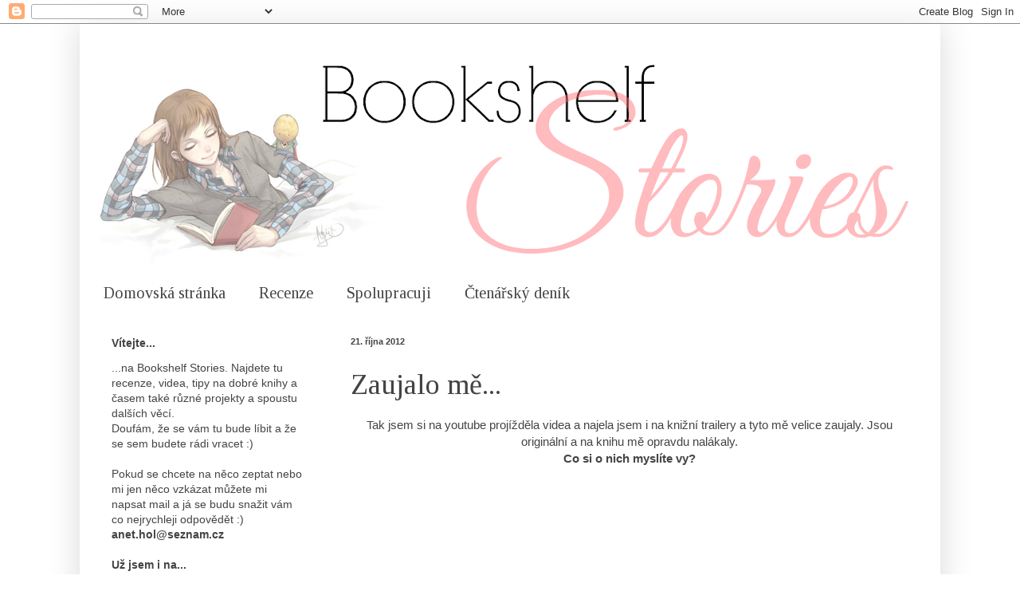

--- FILE ---
content_type: text/html; charset=UTF-8
request_url: http://bookshelf-stories.blogspot.com/2012/10/zaujalo-me.html
body_size: 18547
content:
<!DOCTYPE html>
<html class='v2' dir='ltr' lang='cs'>
<head>
<link href='https://www.blogger.com/static/v1/widgets/4128112664-css_bundle_v2.css' rel='stylesheet' type='text/css'/>
<meta content='width=1100' name='viewport'/>
<meta content='text/html; charset=UTF-8' http-equiv='Content-Type'/>
<meta content='blogger' name='generator'/>
<link href='http://bookshelf-stories.blogspot.com/favicon.ico' rel='icon' type='image/x-icon'/>
<link href='http://bookshelf-stories.blogspot.com/2012/10/zaujalo-me.html' rel='canonical'/>
<link rel="alternate" type="application/atom+xml" title="Bookshelf stories - Atom" href="http://bookshelf-stories.blogspot.com/feeds/posts/default" />
<link rel="alternate" type="application/rss+xml" title="Bookshelf stories - RSS" href="http://bookshelf-stories.blogspot.com/feeds/posts/default?alt=rss" />
<link rel="service.post" type="application/atom+xml" title="Bookshelf stories - Atom" href="https://www.blogger.com/feeds/2031966370257167179/posts/default" />

<link rel="alternate" type="application/atom+xml" title="Bookshelf stories - Atom" href="http://bookshelf-stories.blogspot.com/feeds/3367517505470499947/comments/default" />
<!--Can't find substitution for tag [blog.ieCssRetrofitLinks]-->
<link href='http://3.gvt0.com/vi/u_XXgY210es/0.jpg' rel='image_src'/>
<meta content='http://bookshelf-stories.blogspot.com/2012/10/zaujalo-me.html' property='og:url'/>
<meta content='Zaujalo mě...' property='og:title'/>
<meta content=' Tak jsem si na youtube projížděla videa a najela jsem i na knižní trailery a tyto mě velice zaujaly. Jsou originální a na knihu mě opravdu ...' property='og:description'/>
<meta content='https://lh3.googleusercontent.com/blogger_img_proxy/AEn0k_sDyUOMHWscfD4cYTzPwHItJaWBx4VdsJlPBaDC6ImXgF2DzmnJfiy5oU-kticZuKq6OsHUhHOz8-g9alZLq4QOpXxylhd4w3K-=w1200-h630-n-k-no-nu' property='og:image'/>
<title>Bookshelf stories: Zaujalo mě...</title>
<style type='text/css'>@font-face{font-family:'Tinos';font-style:normal;font-weight:400;font-display:swap;src:url(//fonts.gstatic.com/s/tinos/v25/buE4poGnedXvwjX2fmRD8iI_wNU.woff2)format('woff2');unicode-range:U+0460-052F,U+1C80-1C8A,U+20B4,U+2DE0-2DFF,U+A640-A69F,U+FE2E-FE2F;}@font-face{font-family:'Tinos';font-style:normal;font-weight:400;font-display:swap;src:url(//fonts.gstatic.com/s/tinos/v25/buE4poGnedXvwjX_fmRD8iI_wNU.woff2)format('woff2');unicode-range:U+0301,U+0400-045F,U+0490-0491,U+04B0-04B1,U+2116;}@font-face{font-family:'Tinos';font-style:normal;font-weight:400;font-display:swap;src:url(//fonts.gstatic.com/s/tinos/v25/buE4poGnedXvwjX3fmRD8iI_wNU.woff2)format('woff2');unicode-range:U+1F00-1FFF;}@font-face{font-family:'Tinos';font-style:normal;font-weight:400;font-display:swap;src:url(//fonts.gstatic.com/s/tinos/v25/buE4poGnedXvwjX4fmRD8iI_wNU.woff2)format('woff2');unicode-range:U+0370-0377,U+037A-037F,U+0384-038A,U+038C,U+038E-03A1,U+03A3-03FF;}@font-face{font-family:'Tinos';font-style:normal;font-weight:400;font-display:swap;src:url(//fonts.gstatic.com/s/tinos/v25/buE4poGnedXvwjX5fmRD8iI_wNU.woff2)format('woff2');unicode-range:U+0307-0308,U+0590-05FF,U+200C-2010,U+20AA,U+25CC,U+FB1D-FB4F;}@font-face{font-family:'Tinos';font-style:normal;font-weight:400;font-display:swap;src:url(//fonts.gstatic.com/s/tinos/v25/buE4poGnedXvwjX0fmRD8iI_wNU.woff2)format('woff2');unicode-range:U+0102-0103,U+0110-0111,U+0128-0129,U+0168-0169,U+01A0-01A1,U+01AF-01B0,U+0300-0301,U+0303-0304,U+0308-0309,U+0323,U+0329,U+1EA0-1EF9,U+20AB;}@font-face{font-family:'Tinos';font-style:normal;font-weight:400;font-display:swap;src:url(//fonts.gstatic.com/s/tinos/v25/buE4poGnedXvwjX1fmRD8iI_wNU.woff2)format('woff2');unicode-range:U+0100-02BA,U+02BD-02C5,U+02C7-02CC,U+02CE-02D7,U+02DD-02FF,U+0304,U+0308,U+0329,U+1D00-1DBF,U+1E00-1E9F,U+1EF2-1EFF,U+2020,U+20A0-20AB,U+20AD-20C0,U+2113,U+2C60-2C7F,U+A720-A7FF;}@font-face{font-family:'Tinos';font-style:normal;font-weight:400;font-display:swap;src:url(//fonts.gstatic.com/s/tinos/v25/buE4poGnedXvwjX7fmRD8iI_.woff2)format('woff2');unicode-range:U+0000-00FF,U+0131,U+0152-0153,U+02BB-02BC,U+02C6,U+02DA,U+02DC,U+0304,U+0308,U+0329,U+2000-206F,U+20AC,U+2122,U+2191,U+2193,U+2212,U+2215,U+FEFF,U+FFFD;}</style>
<style id='page-skin-1' type='text/css'><!--
/*
-----------------------------------------------
Blogger Template Style
Name:     Simple
Designer: Blogger
URL:      www.blogger.com
----------------------------------------------- */
/* Content
----------------------------------------------- */
body {
font: normal normal 14px Verdana, Geneva, sans-serif;
color: #444444;
background: transparent none repeat scroll top left;
padding: 0 40px 40px 40px;
}
html body .region-inner {
min-width: 0;
max-width: 100%;
width: auto;
}
h2 {
font-size: 22px;
}
a:link {
text-decoration:none;
color: #e06666;
}
a:visited {
text-decoration:none;
color: #e06666;
}
a:hover {
text-decoration:underline;
color: #e54444;
}
.body-fauxcolumn-outer .fauxcolumn-inner {
background: transparent url(https://resources.blogblog.com/blogblog/data/1kt/simple/body_gradient_tile_light.png) repeat scroll top left;
_background-image: none;
}
.body-fauxcolumn-outer .cap-top {
position: absolute;
z-index: 1;
height: 400px;
width: 100%;
}
.body-fauxcolumn-outer .cap-top .cap-left {
width: 100%;
background: transparent url(https://resources.blogblog.com/blogblog/data/1kt/simple/gradients_light.png) repeat-x scroll top left;
_background-image: none;
}
.content-outer {
-moz-box-shadow: 0 0 40px rgba(0, 0, 0, .15);
-webkit-box-shadow: 0 0 5px rgba(0, 0, 0, .15);
-goog-ms-box-shadow: 0 0 10px #333333;
box-shadow: 0 0 40px rgba(0, 0, 0, .15);
margin-bottom: 1px;
}
.content-inner {
padding: 10px 10px;
}
.content-inner {
background-color: #ffffff;
}
/* Header
----------------------------------------------- */
.header-outer {
background: transparent none repeat-x scroll 0 -400px;
_background-image: none;
}
.Header h1 {
font: normal normal 60px Arial, Tahoma, Helvetica, FreeSans, sans-serif;
color: #3399bb;
text-shadow: -1px -1px 1px rgba(0, 0, 0, .2);
}
.Header h1 a {
color: #3399bb;
}
.Header .description {
font-size: 140%;
color: #777777;
}
.header-inner .Header .titlewrapper {
padding: 22px 30px;
}
.header-inner .Header .descriptionwrapper {
padding: 0 30px;
}
/* Tabs
----------------------------------------------- */
.tabs-inner .section:first-child {
border-top: 1px solid transparent;
}
.tabs-inner .section:first-child ul {
margin-top: -1px;
border-top: 1px solid transparent;
border-left: 0 solid transparent;
border-right: 0 solid transparent;
}
.tabs-inner .widget ul {
background: #ffffff url(https://resources.blogblog.com/blogblog/data/1kt/simple/gradients_light.png) repeat-x scroll 0 -800px;
_background-image: none;
border-bottom: 1px solid transparent;
margin-top: 0;
margin-left: -30px;
margin-right: -30px;
}
.tabs-inner .widget li a {
display: inline-block;
padding: .6em 1em;
font: normal normal 20px Tinos;
color: #444444;
border-left: 1px solid #ffffff;
border-right: 1px solid transparent;
}
.tabs-inner .widget li:first-child a {
border-left: none;
}
.tabs-inner .widget li.selected a, .tabs-inner .widget li a:hover {
color: #e06666;
background-color: #ffffff;
text-decoration: none;
}
/* Columns
----------------------------------------------- */
.main-outer {
border-top: 0 solid transparent;
}
.fauxcolumn-left-outer .fauxcolumn-inner {
border-right: 1px solid transparent;
}
.fauxcolumn-right-outer .fauxcolumn-inner {
border-left: 1px solid transparent;
}
/* Headings
----------------------------------------------- */
div.widget > h2,
div.widget h2.title {
margin: 0 0 1em 0;
font: normal bold 14px Arial, Tahoma, Helvetica, FreeSans, sans-serif;
color: #444444;
}
/* Widgets
----------------------------------------------- */
.widget .zippy {
color: #999999;
text-shadow: 2px 2px 1px rgba(0, 0, 0, .1);
}
.widget .popular-posts ul {
list-style: none;
}
/* Posts
----------------------------------------------- */
h2.date-header {
font: normal bold 11px Arial, Tahoma, Helvetica, FreeSans, sans-serif;
}
.date-header span {
background-color: transparent;
color: #444444;
padding: inherit;
letter-spacing: inherit;
margin: inherit;
}
.main-inner {
padding-top: 30px;
padding-bottom: 30px;
}
.main-inner .column-center-inner {
padding: 0 15px;
}
.main-inner .column-center-inner .section {
margin: 0 15px;
}
.post {
margin: 0 0 25px 0;
}
h3.post-title, .comments h4 {
font: normal normal 36px Tinos;
margin: .75em 0 0;
}
.post-body {
font-size: 110%;
line-height: 1.4;
position: relative;
}
.post-body img, .post-body .tr-caption-container, .Profile img, .Image img,
.BlogList .item-thumbnail img {
padding: 2px;
background: transparent;
border: 1px solid transparent;
-moz-box-shadow: 1px 1px 5px rgba(0, 0, 0, .1);
-webkit-box-shadow: 1px 1px 5px rgba(0, 0, 0, .1);
box-shadow: 1px 1px 5px rgba(0, 0, 0, .1);
}
.post-body img, .post-body .tr-caption-container {
padding: 5px;
}
.post-body .tr-caption-container {
color: #444444;
}
.post-body .tr-caption-container img {
padding: 0;
background: transparent;
border: none;
-moz-box-shadow: 0 0 0 rgba(0, 0, 0, .1);
-webkit-box-shadow: 0 0 0 rgba(0, 0, 0, .1);
box-shadow: 0 0 0 rgba(0, 0, 0, .1);
}
.post-header {
margin: 0 0 1.5em;
line-height: 1.6;
font-size: 90%;
}
.post-footer {
margin: 20px -2px 0;
padding: 5px 10px;
color: #666666;
background-color: #f9f9f9;
border-bottom: 1px solid #eeeeee;
line-height: 1.6;
font-size: 90%;
}
#comments .comment-author {
padding-top: 1.5em;
border-top: 1px solid transparent;
background-position: 0 1.5em;
}
#comments .comment-author:first-child {
padding-top: 0;
border-top: none;
}
.avatar-image-container {
margin: .2em 0 0;
}
#comments .avatar-image-container img {
border: 1px solid transparent;
}
/* Comments
----------------------------------------------- */
.comments .comments-content .icon.blog-author {
background-repeat: no-repeat;
background-image: url([data-uri]);
}
.comments .comments-content .loadmore a {
border-top: 1px solid #999999;
border-bottom: 1px solid #999999;
}
.comments .comment-thread.inline-thread {
background-color: #f9f9f9;
}
.comments .continue {
border-top: 2px solid #999999;
}
/* Accents
---------------------------------------------- */
.section-columns td.columns-cell {
border-left: 1px solid transparent;
}
.blog-pager {
background: transparent none no-repeat scroll top center;
}
.blog-pager-older-link, .home-link,
.blog-pager-newer-link {
background-color: #ffffff;
padding: 5px;
}
.footer-outer {
border-top: 0 dashed #bbbbbb;
}
/* Mobile
----------------------------------------------- */
body.mobile  {
background-size: auto;
}
.mobile .body-fauxcolumn-outer {
background: transparent none repeat scroll top left;
}
.mobile .body-fauxcolumn-outer .cap-top {
background-size: 100% auto;
}
.mobile .content-outer {
-webkit-box-shadow: 0 0 3px rgba(0, 0, 0, .15);
box-shadow: 0 0 3px rgba(0, 0, 0, .15);
}
.mobile .tabs-inner .widget ul {
margin-left: 0;
margin-right: 0;
}
.mobile .post {
margin: 0;
}
.mobile .main-inner .column-center-inner .section {
margin: 0;
}
.mobile .date-header span {
padding: 0.1em 10px;
margin: 0 -10px;
}
.mobile h3.post-title {
margin: 0;
}
.mobile .blog-pager {
background: transparent none no-repeat scroll top center;
}
.mobile .footer-outer {
border-top: none;
}
.mobile .main-inner, .mobile .footer-inner {
background-color: #ffffff;
}
.mobile-index-contents {
color: #444444;
}
.mobile-link-button {
background-color: #e06666;
}
.mobile-link-button a:link, .mobile-link-button a:visited {
color: #ffffff;
}
.mobile .tabs-inner .section:first-child {
border-top: none;
}
.mobile .tabs-inner .PageList .widget-content {
background-color: #ffffff;
color: #e06666;
border-top: 1px solid transparent;
border-bottom: 1px solid transparent;
}
.mobile .tabs-inner .PageList .widget-content .pagelist-arrow {
border-left: 1px solid transparent;
}

--></style>
<style id='template-skin-1' type='text/css'><!--
body {
min-width: 1080px;
}
.content-outer, .content-fauxcolumn-outer, .region-inner {
min-width: 1080px;
max-width: 1080px;
_width: 1080px;
}
.main-inner .columns {
padding-left: 300px;
padding-right: 0px;
}
.main-inner .fauxcolumn-center-outer {
left: 300px;
right: 0px;
/* IE6 does not respect left and right together */
_width: expression(this.parentNode.offsetWidth -
parseInt("300px") -
parseInt("0px") + 'px');
}
.main-inner .fauxcolumn-left-outer {
width: 300px;
}
.main-inner .fauxcolumn-right-outer {
width: 0px;
}
.main-inner .column-left-outer {
width: 300px;
right: 100%;
margin-left: -300px;
}
.main-inner .column-right-outer {
width: 0px;
margin-right: -0px;
}
#layout {
min-width: 0;
}
#layout .content-outer {
min-width: 0;
width: 800px;
}
#layout .region-inner {
min-width: 0;
width: auto;
}
body#layout div.add_widget {
padding: 8px;
}
body#layout div.add_widget a {
margin-left: 32px;
}
--></style>
<script type='text/javascript'>
        (function(i,s,o,g,r,a,m){i['GoogleAnalyticsObject']=r;i[r]=i[r]||function(){
        (i[r].q=i[r].q||[]).push(arguments)},i[r].l=1*new Date();a=s.createElement(o),
        m=s.getElementsByTagName(o)[0];a.async=1;a.src=g;m.parentNode.insertBefore(a,m)
        })(window,document,'script','https://www.google-analytics.com/analytics.js','ga');
        ga('create', 'UA-52156022-1', 'auto', 'blogger');
        ga('blogger.send', 'pageview');
      </script>
<link href='https://www.blogger.com/dyn-css/authorization.css?targetBlogID=2031966370257167179&amp;zx=8c674a31-6a77-4c63-a6e6-a3ccb71641d4' media='none' onload='if(media!=&#39;all&#39;)media=&#39;all&#39;' rel='stylesheet'/><noscript><link href='https://www.blogger.com/dyn-css/authorization.css?targetBlogID=2031966370257167179&amp;zx=8c674a31-6a77-4c63-a6e6-a3ccb71641d4' rel='stylesheet'/></noscript>
<meta name='google-adsense-platform-account' content='ca-host-pub-1556223355139109'/>
<meta name='google-adsense-platform-domain' content='blogspot.com'/>

</head>
<body class='loading variant-pale'>
<div class='navbar section' id='navbar' name='Navigační lišta'><div class='widget Navbar' data-version='1' id='Navbar1'><script type="text/javascript">
    function setAttributeOnload(object, attribute, val) {
      if(window.addEventListener) {
        window.addEventListener('load',
          function(){ object[attribute] = val; }, false);
      } else {
        window.attachEvent('onload', function(){ object[attribute] = val; });
      }
    }
  </script>
<div id="navbar-iframe-container"></div>
<script type="text/javascript" src="https://apis.google.com/js/platform.js"></script>
<script type="text/javascript">
      gapi.load("gapi.iframes:gapi.iframes.style.bubble", function() {
        if (gapi.iframes && gapi.iframes.getContext) {
          gapi.iframes.getContext().openChild({
              url: 'https://www.blogger.com/navbar/2031966370257167179?po\x3d3367517505470499947\x26origin\x3dhttp://bookshelf-stories.blogspot.com',
              where: document.getElementById("navbar-iframe-container"),
              id: "navbar-iframe"
          });
        }
      });
    </script><script type="text/javascript">
(function() {
var script = document.createElement('script');
script.type = 'text/javascript';
script.src = '//pagead2.googlesyndication.com/pagead/js/google_top_exp.js';
var head = document.getElementsByTagName('head')[0];
if (head) {
head.appendChild(script);
}})();
</script>
</div></div>
<div class='body-fauxcolumns'>
<div class='fauxcolumn-outer body-fauxcolumn-outer'>
<div class='cap-top'>
<div class='cap-left'></div>
<div class='cap-right'></div>
</div>
<div class='fauxborder-left'>
<div class='fauxborder-right'></div>
<div class='fauxcolumn-inner'>
</div>
</div>
<div class='cap-bottom'>
<div class='cap-left'></div>
<div class='cap-right'></div>
</div>
</div>
</div>
<div class='content'>
<div class='content-fauxcolumns'>
<div class='fauxcolumn-outer content-fauxcolumn-outer'>
<div class='cap-top'>
<div class='cap-left'></div>
<div class='cap-right'></div>
</div>
<div class='fauxborder-left'>
<div class='fauxborder-right'></div>
<div class='fauxcolumn-inner'>
</div>
</div>
<div class='cap-bottom'>
<div class='cap-left'></div>
<div class='cap-right'></div>
</div>
</div>
</div>
<div class='content-outer'>
<div class='content-cap-top cap-top'>
<div class='cap-left'></div>
<div class='cap-right'></div>
</div>
<div class='fauxborder-left content-fauxborder-left'>
<div class='fauxborder-right content-fauxborder-right'></div>
<div class='content-inner'>
<header>
<div class='header-outer'>
<div class='header-cap-top cap-top'>
<div class='cap-left'></div>
<div class='cap-right'></div>
</div>
<div class='fauxborder-left header-fauxborder-left'>
<div class='fauxborder-right header-fauxborder-right'></div>
<div class='region-inner header-inner'>
<div class='header section' id='header' name='Záhlaví'><div class='widget Header' data-version='1' id='Header1'>
<div id='header-inner'>
<a href='http://bookshelf-stories.blogspot.com/' style='display: block'>
<img alt='Bookshelf stories' height='303px; ' id='Header1_headerimg' src='https://blogger.googleusercontent.com/img/b/R29vZ2xl/AVvXsEjAlfhFxayl7sZPp_nY4AU6hRrL-1QCF_2uuFnqAv7B3rD-YTwJAI2b5U_HK0Q7XlbrmHurBYoN9_oXm4f5w7EymXa6DE2TzSPUOS8YLgXBvEM7mRBJzsHa7iQdqFpnzREN2ItX9AckKpko/s1060/Kniha3.png' style='display: block' width='1060px; '/>
</a>
</div>
</div></div>
</div>
</div>
<div class='header-cap-bottom cap-bottom'>
<div class='cap-left'></div>
<div class='cap-right'></div>
</div>
</div>
</header>
<div class='tabs-outer'>
<div class='tabs-cap-top cap-top'>
<div class='cap-left'></div>
<div class='cap-right'></div>
</div>
<div class='fauxborder-left tabs-fauxborder-left'>
<div class='fauxborder-right tabs-fauxborder-right'></div>
<div class='region-inner tabs-inner'>
<div class='tabs section' id='crosscol' name='Napříč-všemi-sloupci'><div class='widget PageList' data-version='1' id='PageList2'>
<h2>Stránky</h2>
<div class='widget-content'>
<ul>
<li>
<a href='http://bookshelf-stories.blogspot.com/'>Domovská stránka</a>
</li>
<li>
<a href='http://bookshelf-stories.blogspot.com/p/recenze.html'>Recenze</a>
</li>
<li>
<a href='http://bookshelf-stories.blogspot.com/p/spolupracuji.html'>Spolupracuji</a>
</li>
<li>
<a href='http://bookshelf-stories.blogspot.com/p/ctenarsky-denik.html'>Čtenářský deník</a>
</li>
</ul>
<div class='clear'></div>
</div>
</div></div>
<div class='tabs no-items section' id='crosscol-overflow' name='Cross-Column 2'></div>
</div>
</div>
<div class='tabs-cap-bottom cap-bottom'>
<div class='cap-left'></div>
<div class='cap-right'></div>
</div>
</div>
<div class='main-outer'>
<div class='main-cap-top cap-top'>
<div class='cap-left'></div>
<div class='cap-right'></div>
</div>
<div class='fauxborder-left main-fauxborder-left'>
<div class='fauxborder-right main-fauxborder-right'></div>
<div class='region-inner main-inner'>
<div class='columns fauxcolumns'>
<div class='fauxcolumn-outer fauxcolumn-center-outer'>
<div class='cap-top'>
<div class='cap-left'></div>
<div class='cap-right'></div>
</div>
<div class='fauxborder-left'>
<div class='fauxborder-right'></div>
<div class='fauxcolumn-inner'>
</div>
</div>
<div class='cap-bottom'>
<div class='cap-left'></div>
<div class='cap-right'></div>
</div>
</div>
<div class='fauxcolumn-outer fauxcolumn-left-outer'>
<div class='cap-top'>
<div class='cap-left'></div>
<div class='cap-right'></div>
</div>
<div class='fauxborder-left'>
<div class='fauxborder-right'></div>
<div class='fauxcolumn-inner'>
</div>
</div>
<div class='cap-bottom'>
<div class='cap-left'></div>
<div class='cap-right'></div>
</div>
</div>
<div class='fauxcolumn-outer fauxcolumn-right-outer'>
<div class='cap-top'>
<div class='cap-left'></div>
<div class='cap-right'></div>
</div>
<div class='fauxborder-left'>
<div class='fauxborder-right'></div>
<div class='fauxcolumn-inner'>
</div>
</div>
<div class='cap-bottom'>
<div class='cap-left'></div>
<div class='cap-right'></div>
</div>
</div>
<!-- corrects IE6 width calculation -->
<div class='columns-inner'>
<div class='column-center-outer'>
<div class='column-center-inner'>
<div class='main section' id='main' name='Hlavní'><div class='widget Blog' data-version='1' id='Blog1'>
<div class='blog-posts hfeed'>

          <div class="date-outer">
        
<h2 class='date-header'><span>21. října 2012</span></h2>

          <div class="date-posts">
        
<div class='post-outer'>
<div class='post hentry uncustomized-post-template' itemprop='blogPost' itemscope='itemscope' itemtype='http://schema.org/BlogPosting'>
<meta content='http://3.gvt0.com/vi/u_XXgY210es/0.jpg' itemprop='image_url'/>
<meta content='2031966370257167179' itemprop='blogId'/>
<meta content='3367517505470499947' itemprop='postId'/>
<a name='3367517505470499947'></a>
<h3 class='post-title entry-title' itemprop='name'>
Zaujalo mě...
</h3>
<div class='post-header'>
<div class='post-header-line-1'></div>
</div>
<div class='post-body entry-content' id='post-body-3367517505470499947' itemprop='description articleBody'>
<div style="text-align: center;">
<span style="font-family: Verdana, sans-serif;">Tak jsem si na youtube projížděla videa a najela jsem i na knižní trailery a tyto mě velice zaujaly. Jsou originální a na knihu mě opravdu nalákaly.</span></div>
<div style="text-align: center;">
<span style="font-family: Verdana, sans-serif;"><b>Co si o nich myslíte vy?</b></span><br />
<br />
<iframe allowfullscreen="allowfullscreen" frameborder="0" height="266" mozallowfullscreen="mozallowfullscreen" src="https://www.youtube.com/embed/u_XXgY210es?feature=player_embedded" webkitallowfullscreen="webkitallowfullscreen" width="320"></iframe><br />
<div style="text-align: justify;">
<span style="font-family: Verdana, sans-serif;">Jako první je tu trailer na knihu, která u nás brzy vyjde Prozření Mary Dyerová. Když jsem se na trailer dívala tak jsem ani nevěděla o čem tato knížka je, ale trailer mě donutil si přečíst anotaci. Na traileru se mi asi nejvíc líbí hudba, která se k němu skvěle hodí.</span></div>
<a name="more"></a><br />
<iframe allowfullscreen="allowfullscreen" frameborder="0" height="266" mozallowfullscreen="mozallowfullscreen" src="https://www.youtube.com/embed/0wwRp7Ou53E?feature=player_embedded" webkitallowfullscreen="webkitallowfullscreen" width="320"></iframe></div>
<div style="text-align: justify;">
<span style="font-family: Verdana, sans-serif;">Je to trailer na knihu I HUNT KILLERS a je naprosto dokonalej!! Není přeplácanej, řekla bych taky že bude k věci a ten hlas se k němu hodí. Knížku bych si po zhlédnutí traileru chtěla moc přečíst - už jsem četla i anotaci a už i vím kolik stojí. Třeba brzy bude tato kniha moje.</span></div>
<div class="separator" style="clear: both; text-align: center;">
<br /></div>
<div class="separator" style="clear: both; text-align: center;">
<iframe allowfullscreen="allowfullscreen" frameborder="0" height="266" mozallowfullscreen="mozallowfullscreen" src="https://www.youtube.com/embed/bjRggaPl6OM?feature=player_embedded" webkitallowfullscreen="webkitallowfullscreen" width="320"></iframe></div>
<div style="text-align: justify;">
<span style="font-family: Verdana, sans-serif;">Jako další je trailer na knihu Unraweling. O téhle knížce jsem už něco málo slyšela a už tehdy jsem toužila si jí přečíst. Na tomto traileru se mi hlavně líbí to odpočítávání.</span></div>
<span style="font-family: Verdana, sans-serif;"><br /></span>
<div style='clear: both;'></div>
</div>
<div class='post-footer'>
<div class='post-footer-line post-footer-line-1'>
<span class='post-author vcard'>
Vystavil
<span class='fn' itemprop='author' itemscope='itemscope' itemtype='http://schema.org/Person'>
<meta content='https://www.blogger.com/profile/02527300900795342363' itemprop='url'/>
<a class='g-profile' href='https://www.blogger.com/profile/02527300900795342363' rel='author' title='author profile'>
<span itemprop='name'>Unknown</span>
</a>
</span>
</span>
<span class='post-timestamp'>
v
<meta content='http://bookshelf-stories.blogspot.com/2012/10/zaujalo-me.html' itemprop='url'/>
<a class='timestamp-link' href='http://bookshelf-stories.blogspot.com/2012/10/zaujalo-me.html' rel='bookmark' title='permanent link'><abbr class='published' itemprop='datePublished' title='2012-10-21T10:16:00+02:00'>10:16</abbr></a>
</span>
<span class='post-comment-link'>
</span>
<span class='post-icons'>
<span class='item-control blog-admin pid-818092274'>
<a href='https://www.blogger.com/post-edit.g?blogID=2031966370257167179&postID=3367517505470499947&from=pencil' title='Upravit příspěvek'>
<img alt='' class='icon-action' height='18' src='https://resources.blogblog.com/img/icon18_edit_allbkg.gif' width='18'/>
</a>
</span>
</span>
<div class='post-share-buttons goog-inline-block'>
<a class='goog-inline-block share-button sb-email' href='https://www.blogger.com/share-post.g?blogID=2031966370257167179&postID=3367517505470499947&target=email' target='_blank' title='Odeslat e-mailem'><span class='share-button-link-text'>Odeslat e-mailem</span></a><a class='goog-inline-block share-button sb-blog' href='https://www.blogger.com/share-post.g?blogID=2031966370257167179&postID=3367517505470499947&target=blog' onclick='window.open(this.href, "_blank", "height=270,width=475"); return false;' target='_blank' title='BlogThis!'><span class='share-button-link-text'>BlogThis!</span></a><a class='goog-inline-block share-button sb-twitter' href='https://www.blogger.com/share-post.g?blogID=2031966370257167179&postID=3367517505470499947&target=twitter' target='_blank' title='Sdílet na X'><span class='share-button-link-text'>Sdílet na X</span></a><a class='goog-inline-block share-button sb-facebook' href='https://www.blogger.com/share-post.g?blogID=2031966370257167179&postID=3367517505470499947&target=facebook' onclick='window.open(this.href, "_blank", "height=430,width=640"); return false;' target='_blank' title='Sdílet ve službě Facebook'><span class='share-button-link-text'>Sdílet ve službě Facebook</span></a><a class='goog-inline-block share-button sb-pinterest' href='https://www.blogger.com/share-post.g?blogID=2031966370257167179&postID=3367517505470499947&target=pinterest' target='_blank' title='Sdílet na Pinterestu'><span class='share-button-link-text'>Sdílet na Pinterestu</span></a>
</div>
</div>
<div class='post-footer-line post-footer-line-2'>
<span class='post-labels'>
Štítky:
<a href='http://bookshelf-stories.blogspot.com/search/label/Mali%C4%8Dkosti%20z%20kni%C5%BEn%C3%ADho%20sv%C4%9Bta' rel='tag'>Maličkosti z knižního světa</a>
</span>
</div>
<div class='post-footer-line post-footer-line-3'>
<span class='post-location'>
</span>
</div>
</div>
</div>
<div class='comments' id='comments'>
<a name='comments'></a>
<h4>2 komentáře:</h4>
<div class='comments-content'>
<script async='async' src='' type='text/javascript'></script>
<script type='text/javascript'>
    (function() {
      var items = null;
      var msgs = null;
      var config = {};

// <![CDATA[
      var cursor = null;
      if (items && items.length > 0) {
        cursor = parseInt(items[items.length - 1].timestamp) + 1;
      }

      var bodyFromEntry = function(entry) {
        var text = (entry &&
                    ((entry.content && entry.content.$t) ||
                     (entry.summary && entry.summary.$t))) ||
            '';
        if (entry && entry.gd$extendedProperty) {
          for (var k in entry.gd$extendedProperty) {
            if (entry.gd$extendedProperty[k].name == 'blogger.contentRemoved') {
              return '<span class="deleted-comment">' + text + '</span>';
            }
          }
        }
        return text;
      }

      var parse = function(data) {
        cursor = null;
        var comments = [];
        if (data && data.feed && data.feed.entry) {
          for (var i = 0, entry; entry = data.feed.entry[i]; i++) {
            var comment = {};
            // comment ID, parsed out of the original id format
            var id = /blog-(\d+).post-(\d+)/.exec(entry.id.$t);
            comment.id = id ? id[2] : null;
            comment.body = bodyFromEntry(entry);
            comment.timestamp = Date.parse(entry.published.$t) + '';
            if (entry.author && entry.author.constructor === Array) {
              var auth = entry.author[0];
              if (auth) {
                comment.author = {
                  name: (auth.name ? auth.name.$t : undefined),
                  profileUrl: (auth.uri ? auth.uri.$t : undefined),
                  avatarUrl: (auth.gd$image ? auth.gd$image.src : undefined)
                };
              }
            }
            if (entry.link) {
              if (entry.link[2]) {
                comment.link = comment.permalink = entry.link[2].href;
              }
              if (entry.link[3]) {
                var pid = /.*comments\/default\/(\d+)\?.*/.exec(entry.link[3].href);
                if (pid && pid[1]) {
                  comment.parentId = pid[1];
                }
              }
            }
            comment.deleteclass = 'item-control blog-admin';
            if (entry.gd$extendedProperty) {
              for (var k in entry.gd$extendedProperty) {
                if (entry.gd$extendedProperty[k].name == 'blogger.itemClass') {
                  comment.deleteclass += ' ' + entry.gd$extendedProperty[k].value;
                } else if (entry.gd$extendedProperty[k].name == 'blogger.displayTime') {
                  comment.displayTime = entry.gd$extendedProperty[k].value;
                }
              }
            }
            comments.push(comment);
          }
        }
        return comments;
      };

      var paginator = function(callback) {
        if (hasMore()) {
          var url = config.feed + '?alt=json&v=2&orderby=published&reverse=false&max-results=50';
          if (cursor) {
            url += '&published-min=' + new Date(cursor).toISOString();
          }
          window.bloggercomments = function(data) {
            var parsed = parse(data);
            cursor = parsed.length < 50 ? null
                : parseInt(parsed[parsed.length - 1].timestamp) + 1
            callback(parsed);
            window.bloggercomments = null;
          }
          url += '&callback=bloggercomments';
          var script = document.createElement('script');
          script.type = 'text/javascript';
          script.src = url;
          document.getElementsByTagName('head')[0].appendChild(script);
        }
      };
      var hasMore = function() {
        return !!cursor;
      };
      var getMeta = function(key, comment) {
        if ('iswriter' == key) {
          var matches = !!comment.author
              && comment.author.name == config.authorName
              && comment.author.profileUrl == config.authorUrl;
          return matches ? 'true' : '';
        } else if ('deletelink' == key) {
          return config.baseUri + '/comment/delete/'
               + config.blogId + '/' + comment.id;
        } else if ('deleteclass' == key) {
          return comment.deleteclass;
        }
        return '';
      };

      var replybox = null;
      var replyUrlParts = null;
      var replyParent = undefined;

      var onReply = function(commentId, domId) {
        if (replybox == null) {
          // lazily cache replybox, and adjust to suit this style:
          replybox = document.getElementById('comment-editor');
          if (replybox != null) {
            replybox.height = '250px';
            replybox.style.display = 'block';
            replyUrlParts = replybox.src.split('#');
          }
        }
        if (replybox && (commentId !== replyParent)) {
          replybox.src = '';
          document.getElementById(domId).insertBefore(replybox, null);
          replybox.src = replyUrlParts[0]
              + (commentId ? '&parentID=' + commentId : '')
              + '#' + replyUrlParts[1];
          replyParent = commentId;
        }
      };

      var hash = (window.location.hash || '#').substring(1);
      var startThread, targetComment;
      if (/^comment-form_/.test(hash)) {
        startThread = hash.substring('comment-form_'.length);
      } else if (/^c[0-9]+$/.test(hash)) {
        targetComment = hash.substring(1);
      }

      // Configure commenting API:
      var configJso = {
        'maxDepth': config.maxThreadDepth
      };
      var provider = {
        'id': config.postId,
        'data': items,
        'loadNext': paginator,
        'hasMore': hasMore,
        'getMeta': getMeta,
        'onReply': onReply,
        'rendered': true,
        'initComment': targetComment,
        'initReplyThread': startThread,
        'config': configJso,
        'messages': msgs
      };

      var render = function() {
        if (window.goog && window.goog.comments) {
          var holder = document.getElementById('comment-holder');
          window.goog.comments.render(holder, provider);
        }
      };

      // render now, or queue to render when library loads:
      if (window.goog && window.goog.comments) {
        render();
      } else {
        window.goog = window.goog || {};
        window.goog.comments = window.goog.comments || {};
        window.goog.comments.loadQueue = window.goog.comments.loadQueue || [];
        window.goog.comments.loadQueue.push(render);
      }
    })();
// ]]>
  </script>
<div id='comment-holder'>
<div class="comment-thread toplevel-thread"><ol id="top-ra"><li class="comment" id="c3564881222191517917"><div class="avatar-image-container"><img src="//blogger.googleusercontent.com/img/b/R29vZ2xl/AVvXsEjeK7JrWfsfBQmcHTuWche_Q5xD77D6YdKir1c0K25qoNK_o4QTychbI3C7GlG-kyrIoNNnrewitzQ3CF26LD6KvXYM4Mrlyq1mm7_zsfBwn7-XNfeoyygZjXycpMNHfBU/s45-c/1493177_634064523331647_669567832_n.jpg" alt=""/></div><div class="comment-block"><div class="comment-header"><cite class="user"><a href="https://www.blogger.com/profile/01503746596063839901" rel="nofollow">Rodaw z Knihánkova</a></cite><span class="icon user "></span><span class="datetime secondary-text"><a rel="nofollow" href="http://bookshelf-stories.blogspot.com/2012/10/zaujalo-me.html?showComment=1350812015184#c3564881222191517917">21. října 2012 v 11:33</a></span></div><p class="comment-content">Ty trailery jsou dokonalý!! </p><span class="comment-actions secondary-text"><a class="comment-reply" target="_self" data-comment-id="3564881222191517917">Odpovědět</a><span class="item-control blog-admin blog-admin pid-1204377925"><a target="_self" href="https://www.blogger.com/comment/delete/2031966370257167179/3564881222191517917">Vymazat</a></span></span></div><div class="comment-replies"><div id="c3564881222191517917-rt" class="comment-thread inline-thread hidden"><span class="thread-toggle thread-expanded"><span class="thread-arrow"></span><span class="thread-count"><a target="_self">Odpovědi</a></span></span><ol id="c3564881222191517917-ra" class="thread-chrome thread-expanded"><div></div><div id="c3564881222191517917-continue" class="continue"><a class="comment-reply" target="_self" data-comment-id="3564881222191517917">Odpovědět</a></div></ol></div></div><div class="comment-replybox-single" id="c3564881222191517917-ce"></div></li><li class="comment" id="c2005661623102178501"><div class="avatar-image-container"><img src="//blogger.googleusercontent.com/img/b/R29vZ2xl/AVvXsEidZ7-ZQGBC6NwO5y-tlPMrkPIxv2XUfYb74XUF_F8d_JEAYOwAmTA2aP9trbyCm0LWcDV0H6blo0RHe2Kp37Ut3epe5DPC3KbbvF9AlhubD-ctQghzghkLaKDrZ70YSgQ/s45-c/img_1307502502-Eiffel_Tower_Upclose_Wallpaper_cx6n.jpg" alt=""/></div><div class="comment-block"><div class="comment-header"><cite class="user"><a href="https://www.blogger.com/profile/02914099313898963337" rel="nofollow">Vexa</a></cite><span class="icon user "></span><span class="datetime secondary-text"><a rel="nofollow" href="http://bookshelf-stories.blogspot.com/2012/10/zaujalo-me.html?showComment=1351074241599#c2005661623102178501">24. října 2012 v 12:24</a></span></div><p class="comment-content">Ty trailery jsou vážně čím dál tím lepší. :) Nejvíc mě zaujal asi ten na Unraveling, přinutilo mě to zjistit si o knihách více informací. :)</p><span class="comment-actions secondary-text"><a class="comment-reply" target="_self" data-comment-id="2005661623102178501">Odpovědět</a><span class="item-control blog-admin blog-admin pid-1667319518"><a target="_self" href="https://www.blogger.com/comment/delete/2031966370257167179/2005661623102178501">Vymazat</a></span></span></div><div class="comment-replies"><div id="c2005661623102178501-rt" class="comment-thread inline-thread hidden"><span class="thread-toggle thread-expanded"><span class="thread-arrow"></span><span class="thread-count"><a target="_self">Odpovědi</a></span></span><ol id="c2005661623102178501-ra" class="thread-chrome thread-expanded"><div></div><div id="c2005661623102178501-continue" class="continue"><a class="comment-reply" target="_self" data-comment-id="2005661623102178501">Odpovědět</a></div></ol></div></div><div class="comment-replybox-single" id="c2005661623102178501-ce"></div></li></ol><div id="top-continue" class="continue"><a class="comment-reply" target="_self">Okomentovat</a></div><div class="comment-replybox-thread" id="top-ce"></div><div class="loadmore hidden" data-post-id="3367517505470499947"><a target="_self">Načíst další...</a></div></div>
</div>
</div>
<p class='comment-footer'>
<div class='comment-form'>
<a name='comment-form'></a>
<p>
</p>
<a href='https://www.blogger.com/comment/frame/2031966370257167179?po=3367517505470499947&hl=cs&saa=85391&origin=http://bookshelf-stories.blogspot.com' id='comment-editor-src'></a>
<iframe allowtransparency='true' class='blogger-iframe-colorize blogger-comment-from-post' frameborder='0' height='410px' id='comment-editor' name='comment-editor' src='' width='100%'></iframe>
<script src='https://www.blogger.com/static/v1/jsbin/2841073395-comment_from_post_iframe.js' type='text/javascript'></script>
<script type='text/javascript'>
      BLOG_CMT_createIframe('https://www.blogger.com/rpc_relay.html');
    </script>
</div>
</p>
<div id='backlinks-container'>
<div id='Blog1_backlinks-container'>
</div>
</div>
</div>
</div>

        </div></div>
      
</div>
<div class='blog-pager' id='blog-pager'>
<span id='blog-pager-newer-link'>
<a class='blog-pager-newer-link' href='http://bookshelf-stories.blogspot.com/2012/10/tyden-s-knizkou-5.html' id='Blog1_blog-pager-newer-link' title='Novější příspěvek'>Novější příspěvek</a>
</span>
<span id='blog-pager-older-link'>
<a class='blog-pager-older-link' href='http://bookshelf-stories.blogspot.com/2012/10/on-my-wishlist-18.html' id='Blog1_blog-pager-older-link' title='Starší příspěvek'>Starší příspěvek</a>
</span>
<a class='home-link' href='http://bookshelf-stories.blogspot.com/'>Domovská stránka</a>
</div>
<div class='clear'></div>
<div class='post-feeds'>
<div class='feed-links'>
Přihlásit se k odběru:
<a class='feed-link' href='http://bookshelf-stories.blogspot.com/feeds/3367517505470499947/comments/default' target='_blank' type='application/atom+xml'>Komentáře k příspěvku (Atom)</a>
</div>
</div>
</div></div>
</div>
</div>
<div class='column-left-outer'>
<div class='column-left-inner'>
<aside>
<div class='sidebar section' id='sidebar-left-1'><div class='widget Text' data-version='1' id='Text1'>
<h2 class='title'>Vítejte...</h2>
<div class='widget-content'>
...na Bookshelf Stories. Najdete tu recenze, videa, tipy na dobré knihy a časem také různé projekty a spoustu dalších věcí.<div style="font-weight: normal;">Doufám, že se vám tu bude líbit a že se sem budete rádi vracet :)</div><div style="font-weight: normal;"><br /></div><div style="font-weight: normal;">Pokud se chcete na něco zeptat nebo mi jen něco vzkázat můžete mi napsat mail a já se budu snažit vám co nejrychleji odpovědět :)</div><div><b>anet.hol@seznam.cz</b><b><br /><br /></b></div><div><b>Už jsem i na...<br /><a href="https://www.goodreads.com/user/show/7915478-aneta">Goodreads</a><br /><a href="https://www.youtube.com/channel/UC6_kMRQhIQJW71Mev7VRK8Q">YouTube</a><br /><a href="https://www.facebook.com/BookshelfStories?ref=hl&amp;ref_type=bookmark">Facebook</a><br /><a href="http://www.bloglovin.com/blog/3854660">Bloglovin</a><br /><a href="https://www.instagram.com/anet.holasova/">Instagram</a><br /></b></div>
</div>
<div class='clear'></div>
</div><div class='widget Label' data-version='1' id='Label1'>
<h2>Rubriky</h2>
<div class='widget-content list-label-widget-content'>
<ul>
<li>
<a dir='ltr' href='http://bookshelf-stories.blogspot.com/search/label/Knihovna'>Knihovna</a>
</li>
<li>
<a dir='ltr' href='http://bookshelf-stories.blogspot.com/search/label/Mali%C4%8Dkosti%20z%20kni%C5%BEn%C3%ADho%20sv%C4%9Bta'>Maličkosti z knižního světa</a>
</li>
<li>
<a dir='ltr' href='http://bookshelf-stories.blogspot.com/search/label/Recenze'>Recenze</a>
</li>
<li>
<a dir='ltr' href='http://bookshelf-stories.blogspot.com/search/label/Rozhovory'>Rozhovory</a>
</li>
<li>
<a dir='ltr' href='http://bookshelf-stories.blogspot.com/search/label/Sout%C4%9B%C5%BE'>Soutěž</a>
</li>
<li>
<a dir='ltr' href='http://bookshelf-stories.blogspot.com/search/label/Vyjde%20v%20%C4%8CR'>Vyjde v ČR</a>
</li>
<li>
<a dir='ltr' href='http://bookshelf-stories.blogspot.com/search/label/Ze%20%C5%BEivota%20bloggera'>Ze života bloggera</a>
</li>
<li>
<a dir='ltr' href='http://bookshelf-stories.blogspot.com/search/label/%C4%8Cten%C3%A1%C5%99sk%C3%BD%20den%C3%ADk'>Čtenářský deník</a>
</li>
</ul>
<div class='clear'></div>
</div>
</div><div class='widget Label' data-version='1' id='Label4'>
<h2>Projekty</h2>
<div class='widget-content list-label-widget-content'>
<ul>
<li>
<a dir='ltr' href='http://bookshelf-stories.blogspot.com/search/label/Blog%20Tour'>Blog Tour</a>
</li>
<li>
<a dir='ltr' href='http://bookshelf-stories.blogspot.com/search/label/Dum%C3%A1n%C3%AD'>Dumání</a>
</li>
<li>
<a dir='ltr' href='http://bookshelf-stories.blogspot.com/search/label/Kni%C5%BEn%C3%AD%20maraton'>Knižní maraton</a>
</li>
<li>
<a dir='ltr' href='http://bookshelf-stories.blogspot.com/search/label/Kni%C5%BEn%C3%AD%20nej'>Knižní nej</a>
</li>
<li>
<a dir='ltr' href='http://bookshelf-stories.blogspot.com/search/label/Kni%C5%BEn%C3%AD%20v%C3%BDzva'>Knižní výzva</a>
</li>
<li>
<a dir='ltr' href='http://bookshelf-stories.blogspot.com/search/label/Kouzeln%C3%A1%20knihovni%C4%8Dka'>Kouzelná knihovnička</a>
</li>
<li>
<a dir='ltr' href='http://bookshelf-stories.blogspot.com/search/label/Re-reading'>Re-reading</a>
</li>
<li>
<a dir='ltr' href='http://bookshelf-stories.blogspot.com/search/label/TAG'>TAG</a>
</li>
</ul>
<div class='clear'></div>
</div>
</div><div class='widget Label' data-version='1' id='Label2'>
<h2>Memes</h2>
<div class='widget-content list-label-widget-content'>
<ul>
<li>
<a dir='ltr' href='http://bookshelf-stories.blogspot.com/search/label/Bylo%20nebylo'>Bylo nebylo</a>
</li>
<li>
<a dir='ltr' href='http://bookshelf-stories.blogspot.com/search/label/Filmov%C3%A1%20podoba%20t%C3%BDdne'>Filmová podoba týdne</a>
</li>
<li>
<a dir='ltr' href='http://bookshelf-stories.blogspot.com/search/label/M%C4%9Bs%C3%AD%C4%8Dn%C3%AD%20chv%C3%A1sta%C4%8Dka'>Měsíční chvástačka</a>
</li>
<li>
<a dir='ltr' href='http://bookshelf-stories.blogspot.com/search/label/On%20My%20Wishlist'>On My Wishlist</a>
</li>
<li>
<a dir='ltr' href='http://bookshelf-stories.blogspot.com/search/label/Posu%C4%8F%20knihu%20podle%20obalu'>Posuď knihu podle obalu</a>
</li>
<li>
<a dir='ltr' href='http://bookshelf-stories.blogspot.com/search/label/Top%20Ten%20Tuesday'>Top Ten Tuesday</a>
</li>
<li>
<a dir='ltr' href='http://bookshelf-stories.blogspot.com/search/label/T%C3%BDden%20s%20kn%C3%AD%C5%BEkou'>Týden s knížkou</a>
</li>
</ul>
<div class='clear'></div>
</div>
</div><div class='widget Label' data-version='1' id='Label3'>
<h2>Podle hodnocení</h2>
<div class='widget-content list-label-widget-content'>
<ul>
<li>
<a dir='ltr' href='http://bookshelf-stories.blogspot.com/search/label/1%20hv%C4%9Bzdi%C4%8Dka'>1 hvězdička</a>
</li>
<li>
<a dir='ltr' href='http://bookshelf-stories.blogspot.com/search/label/2%20hv%C4%9Bzdi%C4%8Dky'>2 hvězdičky</a>
</li>
<li>
<a dir='ltr' href='http://bookshelf-stories.blogspot.com/search/label/3%20hv%C4%9Bzdi%C4%8Dky'>3 hvězdičky</a>
</li>
<li>
<a dir='ltr' href='http://bookshelf-stories.blogspot.com/search/label/4%20hv%C4%9Bzdi%C4%8Dky'>4 hvězdičky</a>
</li>
<li>
<a dir='ltr' href='http://bookshelf-stories.blogspot.com/search/label/5%20hv%C4%9Bzdi%C4%8Dek'>5 hvězdiček</a>
</li>
</ul>
<div class='clear'></div>
</div>
</div><div class='widget HTML' data-version='1' id='HTML1'>
<h2 class='title'>Právě čtu...</h2>
<div class='widget-content'>
<!-- Show static HTML/CSS as a placeholder in case js is not enabled - javascript include will override this if things work -->
      <style type="text/css" media="screen">
  .gr_custom_container_1515263709 {
    /* customize your Goodreads widget container here*/
    border: 1px solid gray;
    border-radius:10px;
    padding: 10px 5px 10px 5px;
    background-color: #FFFFFF;
    color: #000000;
    width: 200px
  }
  .gr_custom_header_1515263709 {
    /* customize your Goodreads header here*/
    border-bottom: 1px solid gray;
    width: 100%;
    margin-bottom: 5px;
    text-align: center;
    font-size: 80%
  }
  .gr_custom_each_container_1515263709 {
    /* customize each individual book container here */
    width: 100%;
    clear: both;
    margin-bottom: 10px;
    overflow: auto;
    padding-bottom: 4px;
    border-bottom: 1px solid #aaa;
  }
  .gr_custom_book_container_1515263709 {
    /* customize your book covers here */
    overflow: hidden;
    height: 60px;
      float: left;
      margin-right: 4px;
      width: 39px;
  }
  .gr_custom_author_1515263709 {
    /* customize your author names here */
    font-size: 10px;
  }
  .gr_custom_tags_1515263709 {
    /* customize your tags here */
    font-size: 10px;
    color: gray;
  }
  .gr_custom_rating_1515263709 {
    /* customize your rating stars here */
    float: right;
  }
</style>

      <div id="gr_custom_widget_1515263709">
          <div class="gr_custom_container_1515263709">
    <h2 class="gr_custom_header_1515263709">
    <a style="text-decoration: none;" rel="nofollow" href="https://www.goodreads.com/review/list/7915478-aneta?shelf=currently-reading&amp;utm_medium=api&amp;utm_source=custom_widget">Aneta&#39;s bookshelf: currently-reading</a>
    </h2>
      <div class="gr_custom_each_container_1515263709">
          <div class="gr_custom_book_container_1515263709">
            <a title="Jsou světla, která nevidíme" rel="nofollow" href="https://www.goodreads.com/review/show/2246185302?utm_medium=api&amp;utm_source=custom_widget"><img alt="Jsou světla, která nevidíme" border="0" src="https://images.gr-assets.com/books/1445031197s/27218689.jpg" /></a>
          </div>
          <div class="gr_custom_rating_1515263709">
            <span class=" staticStars"><img src="https://www.goodreads.com/images/layout/gr_red_star_inactive.png" /><img alt="" src="https://www.goodreads.com/images/layout/gr_red_star_inactive.png" /><img alt="" src="https://www.goodreads.com/images/layout/gr_red_star_inactive.png" /><img alt="" src="https://www.goodreads.com/images/layout/gr_red_star_inactive.png" /><img alt="" src="https://www.goodreads.com/images/layout/gr_red_star_inactive.png" /></span>
          </div>
          <div class="gr_custom_title_1515263709">
            <a rel="nofollow" href="https://www.goodreads.com/review/show/2246185302?utm_medium=api&amp;utm_source=custom_widget">Jsou světla, která nevidíme</a>
          </div>
          <div class="gr_custom_author_1515263709">
            by <a rel="nofollow" href="https://www.goodreads.com/author/show/28186.Anthony_Doerr">Anthony Doerr</a>
          </div>
          <div class="gr_custom_tags_1515263709">
            tagged:
            currently-reading
          </div>
      </div>
  <br style="clear: both"/>
  <center>
    <a rel="nofollow" href="https://www.goodreads.com/"><img alt="goodreads.com" style="border:0" src="https://www.goodreads.com/images/widget/widget_logo.gif" /></a>
  </center>
  <noscript>
    Share <a rel="nofollow" href="https://www.goodreads.com/">book reviews</a> and ratings with Aneta, and even join a <a rel="nofollow" href="https://www.goodreads.com/group">book club</a> on Goodreads.
  </noscript>
  </div>

      </div>
      <script src="https://www.goodreads.com/review/custom_widget/7915478.Aneta's%20bookshelf:%20currently-reading?cover_position=left&cover_size=small&num_books=5&order=d&shelf=currently-reading&show_author=1&show_cover=1&show_rating=1&show_review=1&show_tags=1&show_title=1&sort=date_started&widget_bg_color=FFFFFF&widget_bg_transparent=&widget_border_width=1&widget_id=1515263709&widget_text_color=000000&widget_title_size=small&widget_width=thin" type="text/javascript" charset="utf-8"></script>
</div>
<div class='clear'></div>
</div><div class='widget TextList' data-version='1' id='TextList1'>
<h2>Očekávejte recenzi na...</h2>
<div class='widget-content'>
<ul>
<li>Zabijáci</li>
</ul>
<div class='clear'></div>
</div>
</div><div class='widget HTML' data-version='1' id='HTML2'>
<h2 class='title'>Goodreads výzva</h2>
<div class='widget-content'>
<div id="gr_challenge_7501" style="border: 2px solid #EBE8D5; border-radius:10px; padding: 0px 7px 0px 7px; max-width:230px; min-height: 100px">
  <div id="gr_challenge_progress_body_7501" style="font-size: 12px; font-family: georgia,serif;line-height: 18px">
    <h3 style="margin: 4px 0 10px; font-weight: normal; text-align: center">
      <a style="text-decoration: none; font-family:georgia,serif;font-style:italic; font-size: 1.1em" rel="nofollow" href="https://www.goodreads.com/challenges/7501-2018-reading-challenge">2018 Reading Challenge</a>
    </h3>
        <div class="challengePic">
          <a rel="nofollow" href="https://www.goodreads.com/challenges/7501-2018-reading-challenge"><img alt="2018 Reading Challenge" style="float:left; margin-right: 10px; border: 0 none" src="https://images.gr-assets.com/challenges/1512582428p2/7501.jpg" /></a>
        </div>
      <div>
        <a rel="nofollow" href="https://www.goodreads.com/user/show/7915478-aneta">Aneta</a> has
             read 0 books toward
             her goal of
             26 books.
      </div>
      <div style="width: 100px; margin: 4px 5px 5px 0; float: left; border: 1px solid #382110; height: 8px; overflow: hidden; background-color: #FFF">
        <div style="width: 0%; background-color: #D7D2C4; float: left"><span style="visibility:hidden">hide</span></div>
      </div>
      <div style="font-family: arial, verdana, helvetica, sans-serif;font-size:90%">
        <a rel="nofollow" href="https://www.goodreads.com/user_challenges/10144656">0 of 26 (0%)</a>
      </div>
        <div style="text-align: right;">
          <a style="text-decoration: none; font-size: 10px;" rel="nofollow" href="https://www.goodreads.com/user_challenges/10144656">view books</a>
        </div>
  </div>
	<script src="https://www.goodreads.com/user_challenges/widget/7915478-aneta?challenge_id=7501&v=2"></script>
</div>
</div>
<div class='clear'></div>
</div><div class='widget BlogList' data-version='1' id='BlogList1'>
<h2 class='title'>Seznam blogů</h2>
<div class='widget-content'>
<div class='blog-list-container' id='BlogList1_container'>
<ul id='BlogList1_blogs'>
<li style='display: block;'>
<div class='blog-icon'>
<img data-lateloadsrc='https://lh3.googleusercontent.com/blogger_img_proxy/AEn0k_tvFjQ0JpkipRl3yFLl6yPoNuANZP5XtTs6T5Iosh35wNe-gtY7TB8DRpqqVRp492SSkU8pyCneDHBQ0H0OjsHn5XvSsTF1CUricVoKcLQ=s16-w16-h16' height='16' width='16'/>
</div>
<div class='blog-content'>
<div class='blog-title'>
<a href='http://vendeadreams.blogspot.com/' target='_blank'>
Vendea's dream world of books</a>
</div>
<div class='item-content'>
<span class='item-title'>
<a href='http://vendeadreams.blogspot.com/2025/09/recenze-vzepri-se-noci.html' target='_blank'>
Recenze - Vzepři se noci
</a>
</span>
<div class='item-time'>
před 1 měsícem
</div>
</div>
</div>
<div style='clear: both;'></div>
</li>
<li style='display: block;'>
<div class='blog-icon'>
<img data-lateloadsrc='https://lh3.googleusercontent.com/blogger_img_proxy/AEn0k_uT1G9frkNto0XP2lht1uNYYhG0dPtEKod4Jr7juFdwlnKsn-c6Gvm7shEbvWDg3hK9PzxKlZNaVGidG0Ip_lcIhXW4XRT8xskp1cg9w6fO=s16-w16-h16' height='16' width='16'/>
</div>
<div class='blog-content'>
<div class='blog-title'>
<a href='http://the-bookland.blogspot.com/' target='_blank'>
The Booklanders</a>
</div>
<div class='item-content'>
<span class='item-title'>
<a href='http://the-bookland.blogspot.com/2025/05/lucime-sa-dakujeme.html' target='_blank'>
Lúčime sa a ďakujeme
</a>
</span>
<div class='item-time'>
před 6 měsíci
</div>
</div>
</div>
<div style='clear: both;'></div>
</li>
<li style='display: block;'>
<div class='blog-icon'>
<img data-lateloadsrc='https://lh3.googleusercontent.com/blogger_img_proxy/AEn0k_snLn4iJZyQz8mqflML7SvyDNr10PRKrqmu2goX4iWbsFLxTaC_eiEl1plc--gw48kNE8DqCkspeUqoikvTcNzjvuRARIHRa7H1YfNSDZHd=s16-w16-h16' height='16' width='16'/>
</div>
<div class='blog-content'>
<div class='blog-title'>
<a href='http://miluju-knihy.blogspot.com/' target='_blank'>
Books full of magic</a>
</div>
<div class='item-content'>
<span class='item-title'>
<a href='http://miluju-knihy.blogspot.com/2025/02/o-vydricce-ktera-se-nevzdavala.html' target='_blank'>
O Vydřičce, která se nevzdávala
</a>
</span>
<div class='item-time'>
před 8 měsíci
</div>
</div>
</div>
<div style='clear: both;'></div>
</li>
<li style='display: block;'>
<div class='blog-icon'>
<img data-lateloadsrc='https://lh3.googleusercontent.com/blogger_img_proxy/AEn0k_toYWCvNIS7cF9U-WCKIQWvw_an-f-LWS0rciNvCw6jQrq6SC8J4vBjJ1R0H4gCn27cy72e4nRMcFrV5ooeM-jOe3yG9T91qTjVPsJV=s16-w16-h16' height='16' width='16'/>
</div>
<div class='blog-content'>
<div class='blog-title'>
<a href='http://kacennnka.blogspot.com/' target='_blank'>
Kacennnka's Library</a>
</div>
<div class='item-content'>
<span class='item-title'>
<a href='http://kacennnka.blogspot.com/2020/02/jak-si-znepratelit-bohy-v-par-krocich.html' target='_blank'>
Jak si znepřátelit bohy v pár krocích | Rychlo-recenze na Kroniky železného 
druida 1-3
</a>
</span>
<div class='item-time'>
před 5 lety
</div>
</div>
</div>
<div style='clear: both;'></div>
</li>
<li style='display: block;'>
<div class='blog-icon'>
<img data-lateloadsrc='https://lh3.googleusercontent.com/blogger_img_proxy/AEn0k_vtSb6dVK1BiZ-k-kzcTCIgeHRHDQOI39qHnDJWVzZpuPoICkjUOBWQ9-HRP-Wpd-cybyynWOW9o9w4zYhSxkUBTUfZr-NNU4IjXkya90LSIA=s16-w16-h16' height='16' width='16'/>
</div>
<div class='blog-content'>
<div class='blog-title'>
<a href='https://yours-fantasy.blogspot.com/' target='_blank'>
Yours Fantasy</a>
</div>
<div class='item-content'>
<span class='item-title'>
<a href='https://yours-fantasy.blogspot.com/2019/02/jak-dopadlo-francouzske-ya-prokleta-krev.html' target='_blank'>
Jak dopadlo francouzské YA? / Prokletá krev
</a>
</span>
<div class='item-time'>
před 6 lety
</div>
</div>
</div>
<div style='clear: both;'></div>
</li>
<li style='display: none;'>
<div class='blog-icon'>
<img data-lateloadsrc='https://lh3.googleusercontent.com/blogger_img_proxy/AEn0k_sxFeD5v_MbDvRN2cPHBp0RxpkgNZq-wWg-y0S1o_y7RTHAvjUwoiq2xEb3rxflzL3UC6U_A7Ys3xazqCy5stoKFDPc8YDfcXgOkZjMETg=s16-w16-h16' height='16' width='16'/>
</div>
<div class='blog-content'>
<div class='blog-title'>
<a href='http://giraffeandy.blogspot.com/' target='_blank'>
Nejen knižní blog...</a>
</div>
<div class='item-content'>
<span class='item-title'>
<a href='http://giraffeandy.blogspot.com/2018/11/recenze-kocky-utoci.html' target='_blank'>
Recenze: Kočky útočí
</a>
</span>
<div class='item-time'>
před 6 lety
</div>
</div>
</div>
<div style='clear: both;'></div>
</li>
<li style='display: none;'>
<div class='blog-icon'>
<img data-lateloadsrc='https://lh3.googleusercontent.com/blogger_img_proxy/AEn0k_sneOOPhJ5w-spbpViRx_vJChGP48T118Zhyeyyo7rsjnusJDiV3OwZB2-NVQe-TkhbQY14VVai5x84a8ZjhVimLNomRMrue6vHdyJB0RKcEAg=s16-w16-h16' height='16' width='16'/>
</div>
<div class='blog-content'>
<div class='blog-title'>
<a href='http://willinda-books.blogspot.com/' target='_blank'>
My books - My loves</a>
</div>
<div class='item-content'>
<span class='item-title'>
<a href='http://willinda-books.blogspot.com/2018/07/vitejte-v-hotelu-deucalion-nikdyus.html' target='_blank'>
Vítejte v hotelu Deucalion... | Nikdyuš
</a>
</span>
<div class='item-time'>
před 7 lety
</div>
</div>
</div>
<div style='clear: both;'></div>
</li>
<li style='display: none;'>
<div class='blog-icon'>
<img data-lateloadsrc='https://lh3.googleusercontent.com/blogger_img_proxy/AEn0k_s0g9q9ZYkMCXRzOsV0ZvtT_N9vy9L25F17gRNeiV1efAiggb4m-Za1G0iipijcZxqrsLquXdEGTpphEbrm9IeiM19MNqcC6Fcj=s16-w16-h16' height='16' width='16'/>
</div>
<div class='blog-content'>
<div class='blog-title'>
<a href='http://bastera.blogspot.com/' target='_blank'>
Knihy nekoušou</a>
</div>
<div class='item-content'>
<span class='item-title'>
<a href='http://bastera.blogspot.com/2018/01/vanocni-nadeleni.html' target='_blank'>
Vánoční knižní nadělení + soutěž
</a>
</span>
<div class='item-time'>
před 7 lety
</div>
</div>
</div>
<div style='clear: both;'></div>
</li>
<li style='display: none;'>
<div class='blog-icon'>
<img data-lateloadsrc='https://lh3.googleusercontent.com/blogger_img_proxy/AEn0k_vD6ofVnyP0C6MNWUqmBDfW09BfWhPg9-cCalad8ICW9FkLJ68_Jx4b4cOmYjYz3c6CU8gnwTBpKImYBbR40dZyf2ZZvWV-9MGPbnE=s16-w16-h16' height='16' width='16'/>
</div>
<div class='blog-content'>
<div class='blog-title'>
<a href='http://listarna.blogspot.com/' target='_blank'>
Věčný svět v stránkách knih...</a>
</div>
<div class='item-content'>
<span class='item-title'>
<a href='http://listarna.blogspot.com/2018/01/ladislav-zibura-knihy-recenze.html' target='_blank'>
S Ladislavem a jeho netradičními cestopisy do Izraele i Číny
</a>
</span>
<div class='item-time'>
před 7 lety
</div>
</div>
</div>
<div style='clear: both;'></div>
</li>
</ul>
<div class='show-option'>
<span id='BlogList1_show-n' style='display: none;'>
<a href='javascript:void(0)' onclick='return false;'>
Zobrazit 5
</a>
</span>
<span id='BlogList1_show-all' style='margin-left: 5px;'>
<a href='javascript:void(0)' onclick='return false;'>
Zobrazit vše
</a>
</span>
</div>
<div class='clear'></div>
</div>
</div>
</div><div class='widget Followers' data-version='1' id='Followers1'>
<h2 class='title'>Pravidelní čtenáři</h2>
<div class='widget-content'>
<div id='Followers1-wrapper'>
<div style='margin-right:2px;'>
<div><script type="text/javascript" src="https://apis.google.com/js/platform.js"></script>
<div id="followers-iframe-container"></div>
<script type="text/javascript">
    window.followersIframe = null;
    function followersIframeOpen(url) {
      gapi.load("gapi.iframes", function() {
        if (gapi.iframes && gapi.iframes.getContext) {
          window.followersIframe = gapi.iframes.getContext().openChild({
            url: url,
            where: document.getElementById("followers-iframe-container"),
            messageHandlersFilter: gapi.iframes.CROSS_ORIGIN_IFRAMES_FILTER,
            messageHandlers: {
              '_ready': function(obj) {
                window.followersIframe.getIframeEl().height = obj.height;
              },
              'reset': function() {
                window.followersIframe.close();
                followersIframeOpen("https://www.blogger.com/followers/frame/2031966370257167179?colors\x3dCgt0cmFuc3BhcmVudBILdHJhbnNwYXJlbnQaByM0NDQ0NDQiByNlMDY2NjYqByNmZmZmZmYyByM0NDQ0NDQ6ByM0NDQ0NDRCByNlMDY2NjZKByM5OTk5OTlSByNlMDY2NjZaC3RyYW5zcGFyZW50\x26pageSize\x3d21\x26hl\x3dcs\x26origin\x3dhttp://bookshelf-stories.blogspot.com");
              },
              'open': function(url) {
                window.followersIframe.close();
                followersIframeOpen(url);
              }
            }
          });
        }
      });
    }
    followersIframeOpen("https://www.blogger.com/followers/frame/2031966370257167179?colors\x3dCgt0cmFuc3BhcmVudBILdHJhbnNwYXJlbnQaByM0NDQ0NDQiByNlMDY2NjYqByNmZmZmZmYyByM0NDQ0NDQ6ByM0NDQ0NDRCByNlMDY2NjZKByM5OTk5OTlSByNlMDY2NjZaC3RyYW5zcGFyZW50\x26pageSize\x3d21\x26hl\x3dcs\x26origin\x3dhttp://bookshelf-stories.blogspot.com");
  </script></div>
</div>
</div>
<div class='clear'></div>
</div>
</div></div>
</aside>
</div>
</div>
<div class='column-right-outer'>
<div class='column-right-inner'>
<aside>
</aside>
</div>
</div>
</div>
<div style='clear: both'></div>
<!-- columns -->
</div>
<!-- main -->
</div>
</div>
<div class='main-cap-bottom cap-bottom'>
<div class='cap-left'></div>
<div class='cap-right'></div>
</div>
</div>
<footer>
<div class='footer-outer'>
<div class='footer-cap-top cap-top'>
<div class='cap-left'></div>
<div class='cap-right'></div>
</div>
<div class='fauxborder-left footer-fauxborder-left'>
<div class='fauxborder-right footer-fauxborder-right'></div>
<div class='region-inner footer-inner'>
<div class='foot no-items section' id='footer-1'></div>
<!-- outside of the include in order to lock Attribution widget -->
<div class='foot section' id='footer-3' name='Zápatí'><div class='widget Attribution' data-version='1' id='Attribution1'>
<div class='widget-content' style='text-align: center;'>
Motiv Jednoduchá. Používá technologii služby <a href='https://www.blogger.com' target='_blank'>Blogger</a>.
</div>
<div class='clear'></div>
</div></div>
</div>
</div>
<div class='footer-cap-bottom cap-bottom'>
<div class='cap-left'></div>
<div class='cap-right'></div>
</div>
</div>
</footer>
<!-- content -->
</div>
</div>
<div class='content-cap-bottom cap-bottom'>
<div class='cap-left'></div>
<div class='cap-right'></div>
</div>
</div>
</div>
<script type='text/javascript'>
    window.setTimeout(function() {
        document.body.className = document.body.className.replace('loading', '');
      }, 10);
  </script>

<script type="text/javascript" src="https://www.blogger.com/static/v1/widgets/1601900224-widgets.js"></script>
<script type='text/javascript'>
window['__wavt'] = 'AOuZoY7fNxWrjw2ZxXNOnLRf9gaHEoMnXw:1762809883880';_WidgetManager._Init('//www.blogger.com/rearrange?blogID\x3d2031966370257167179','//bookshelf-stories.blogspot.com/2012/10/zaujalo-me.html','2031966370257167179');
_WidgetManager._SetDataContext([{'name': 'blog', 'data': {'blogId': '2031966370257167179', 'title': 'Bookshelf stories', 'url': 'http://bookshelf-stories.blogspot.com/2012/10/zaujalo-me.html', 'canonicalUrl': 'http://bookshelf-stories.blogspot.com/2012/10/zaujalo-me.html', 'homepageUrl': 'http://bookshelf-stories.blogspot.com/', 'searchUrl': 'http://bookshelf-stories.blogspot.com/search', 'canonicalHomepageUrl': 'http://bookshelf-stories.blogspot.com/', 'blogspotFaviconUrl': 'http://bookshelf-stories.blogspot.com/favicon.ico', 'bloggerUrl': 'https://www.blogger.com', 'hasCustomDomain': false, 'httpsEnabled': true, 'enabledCommentProfileImages': true, 'gPlusViewType': 'FILTERED_POSTMOD', 'adultContent': false, 'analyticsAccountNumber': 'UA-52156022-1', 'encoding': 'UTF-8', 'locale': 'cs', 'localeUnderscoreDelimited': 'cs', 'languageDirection': 'ltr', 'isPrivate': false, 'isMobile': false, 'isMobileRequest': false, 'mobileClass': '', 'isPrivateBlog': false, 'isDynamicViewsAvailable': true, 'feedLinks': '\x3clink rel\x3d\x22alternate\x22 type\x3d\x22application/atom+xml\x22 title\x3d\x22Bookshelf stories - Atom\x22 href\x3d\x22http://bookshelf-stories.blogspot.com/feeds/posts/default\x22 /\x3e\n\x3clink rel\x3d\x22alternate\x22 type\x3d\x22application/rss+xml\x22 title\x3d\x22Bookshelf stories - RSS\x22 href\x3d\x22http://bookshelf-stories.blogspot.com/feeds/posts/default?alt\x3drss\x22 /\x3e\n\x3clink rel\x3d\x22service.post\x22 type\x3d\x22application/atom+xml\x22 title\x3d\x22Bookshelf stories - Atom\x22 href\x3d\x22https://www.blogger.com/feeds/2031966370257167179/posts/default\x22 /\x3e\n\n\x3clink rel\x3d\x22alternate\x22 type\x3d\x22application/atom+xml\x22 title\x3d\x22Bookshelf stories - Atom\x22 href\x3d\x22http://bookshelf-stories.blogspot.com/feeds/3367517505470499947/comments/default\x22 /\x3e\n', 'meTag': '', 'adsenseHostId': 'ca-host-pub-1556223355139109', 'adsenseHasAds': false, 'adsenseAutoAds': false, 'boqCommentIframeForm': true, 'loginRedirectParam': '', 'view': '', 'dynamicViewsCommentsSrc': '//www.blogblog.com/dynamicviews/4224c15c4e7c9321/js/comments.js', 'dynamicViewsScriptSrc': '//www.blogblog.com/dynamicviews/770d92d3e627db34', 'plusOneApiSrc': 'https://apis.google.com/js/platform.js', 'disableGComments': true, 'interstitialAccepted': false, 'sharing': {'platforms': [{'name': 'Z\xedskat odkaz', 'key': 'link', 'shareMessage': 'Z\xedskat odkaz', 'target': ''}, {'name': 'Facebook', 'key': 'facebook', 'shareMessage': 'Sd\xedlet ve slu\u017eb\u011b Facebook', 'target': 'facebook'}, {'name': 'BlogThis!', 'key': 'blogThis', 'shareMessage': 'BlogThis!', 'target': 'blog'}, {'name': 'X', 'key': 'twitter', 'shareMessage': 'Sd\xedlet ve slu\u017eb\u011b X', 'target': 'twitter'}, {'name': 'Pinterest', 'key': 'pinterest', 'shareMessage': 'Sd\xedlet ve slu\u017eb\u011b Pinterest', 'target': 'pinterest'}, {'name': 'E-mail', 'key': 'email', 'shareMessage': 'E-mail', 'target': 'email'}], 'disableGooglePlus': true, 'googlePlusShareButtonWidth': 0, 'googlePlusBootstrap': '\x3cscript type\x3d\x22text/javascript\x22\x3ewindow.___gcfg \x3d {\x27lang\x27: \x27cs\x27};\x3c/script\x3e'}, 'hasCustomJumpLinkMessage': false, 'jumpLinkMessage': 'Dal\u0161\xed informace', 'pageType': 'item', 'postId': '3367517505470499947', 'postImageThumbnailUrl': 'http://3.gvt0.com/vi/u_XXgY210es/0.jpg', 'postImageUrl': 'http://3.gvt0.com/vi/u_XXgY210es/0.jpg', 'pageName': 'Zaujalo m\u011b...', 'pageTitle': 'Bookshelf stories: Zaujalo m\u011b...'}}, {'name': 'features', 'data': {}}, {'name': 'messages', 'data': {'edit': 'Upravit', 'linkCopiedToClipboard': 'Odkaz byl zkop\xedrov\xe1n do schr\xe1nky', 'ok': 'OK', 'postLink': 'Odkaz p\u0159\xedsp\u011bvku'}}, {'name': 'template', 'data': {'name': 'Simple', 'localizedName': 'Jednoduch\xe1', 'isResponsive': false, 'isAlternateRendering': false, 'isCustom': false, 'variant': 'pale', 'variantId': 'pale'}}, {'name': 'view', 'data': {'classic': {'name': 'classic', 'url': '?view\x3dclassic'}, 'flipcard': {'name': 'flipcard', 'url': '?view\x3dflipcard'}, 'magazine': {'name': 'magazine', 'url': '?view\x3dmagazine'}, 'mosaic': {'name': 'mosaic', 'url': '?view\x3dmosaic'}, 'sidebar': {'name': 'sidebar', 'url': '?view\x3dsidebar'}, 'snapshot': {'name': 'snapshot', 'url': '?view\x3dsnapshot'}, 'timeslide': {'name': 'timeslide', 'url': '?view\x3dtimeslide'}, 'isMobile': false, 'title': 'Zaujalo m\u011b...', 'description': ' Tak jsem si na youtube proj\xed\u017ed\u011bla videa a najela jsem i na kni\u017en\xed trailery a tyto m\u011b velice zaujaly. Jsou origin\xe1ln\xed a na knihu m\u011b opravdu ...', 'featuredImage': 'https://lh3.googleusercontent.com/blogger_img_proxy/AEn0k_sDyUOMHWscfD4cYTzPwHItJaWBx4VdsJlPBaDC6ImXgF2DzmnJfiy5oU-kticZuKq6OsHUhHOz8-g9alZLq4QOpXxylhd4w3K-', 'url': 'http://bookshelf-stories.blogspot.com/2012/10/zaujalo-me.html', 'type': 'item', 'isSingleItem': true, 'isMultipleItems': false, 'isError': false, 'isPage': false, 'isPost': true, 'isHomepage': false, 'isArchive': false, 'isLabelSearch': false, 'postId': 3367517505470499947}}]);
_WidgetManager._RegisterWidget('_NavbarView', new _WidgetInfo('Navbar1', 'navbar', document.getElementById('Navbar1'), {}, 'displayModeFull'));
_WidgetManager._RegisterWidget('_HeaderView', new _WidgetInfo('Header1', 'header', document.getElementById('Header1'), {}, 'displayModeFull'));
_WidgetManager._RegisterWidget('_PageListView', new _WidgetInfo('PageList2', 'crosscol', document.getElementById('PageList2'), {'title': 'Str\xe1nky', 'links': [{'isCurrentPage': false, 'href': 'http://bookshelf-stories.blogspot.com/', 'title': 'Domovsk\xe1 str\xe1nka'}, {'isCurrentPage': false, 'href': 'http://bookshelf-stories.blogspot.com/p/recenze.html', 'id': '5648502325451371364', 'title': 'Recenze'}, {'isCurrentPage': false, 'href': 'http://bookshelf-stories.blogspot.com/p/spolupracuji.html', 'id': '5203787852835312788', 'title': 'Spolupracuji'}, {'isCurrentPage': false, 'href': 'http://bookshelf-stories.blogspot.com/p/ctenarsky-denik.html', 'id': '8160288070476293985', 'title': '\u010cten\xe1\u0159sk\xfd den\xedk'}], 'mobile': false, 'showPlaceholder': true, 'hasCurrentPage': false}, 'displayModeFull'));
_WidgetManager._RegisterWidget('_BlogView', new _WidgetInfo('Blog1', 'main', document.getElementById('Blog1'), {'cmtInteractionsEnabled': false, 'lightboxEnabled': true, 'lightboxModuleUrl': 'https://www.blogger.com/static/v1/jsbin/1730659684-lbx__cs.js', 'lightboxCssUrl': 'https://www.blogger.com/static/v1/v-css/828616780-lightbox_bundle.css'}, 'displayModeFull'));
_WidgetManager._RegisterWidget('_TextView', new _WidgetInfo('Text1', 'sidebar-left-1', document.getElementById('Text1'), {}, 'displayModeFull'));
_WidgetManager._RegisterWidget('_LabelView', new _WidgetInfo('Label1', 'sidebar-left-1', document.getElementById('Label1'), {}, 'displayModeFull'));
_WidgetManager._RegisterWidget('_LabelView', new _WidgetInfo('Label4', 'sidebar-left-1', document.getElementById('Label4'), {}, 'displayModeFull'));
_WidgetManager._RegisterWidget('_LabelView', new _WidgetInfo('Label2', 'sidebar-left-1', document.getElementById('Label2'), {}, 'displayModeFull'));
_WidgetManager._RegisterWidget('_LabelView', new _WidgetInfo('Label3', 'sidebar-left-1', document.getElementById('Label3'), {}, 'displayModeFull'));
_WidgetManager._RegisterWidget('_HTMLView', new _WidgetInfo('HTML1', 'sidebar-left-1', document.getElementById('HTML1'), {}, 'displayModeFull'));
_WidgetManager._RegisterWidget('_TextListView', new _WidgetInfo('TextList1', 'sidebar-left-1', document.getElementById('TextList1'), {}, 'displayModeFull'));
_WidgetManager._RegisterWidget('_HTMLView', new _WidgetInfo('HTML2', 'sidebar-left-1', document.getElementById('HTML2'), {}, 'displayModeFull'));
_WidgetManager._RegisterWidget('_BlogListView', new _WidgetInfo('BlogList1', 'sidebar-left-1', document.getElementById('BlogList1'), {'numItemsToShow': 5, 'totalItems': 9}, 'displayModeFull'));
_WidgetManager._RegisterWidget('_FollowersView', new _WidgetInfo('Followers1', 'sidebar-left-1', document.getElementById('Followers1'), {}, 'displayModeFull'));
_WidgetManager._RegisterWidget('_AttributionView', new _WidgetInfo('Attribution1', 'footer-3', document.getElementById('Attribution1'), {}, 'displayModeFull'));
</script>
</body>
</html>

--- FILE ---
content_type: text/javascript; charset=utf-8
request_url: https://www.goodreads.com/review/custom_widget/7915478.Aneta's%20bookshelf:%20currently-reading?cover_position=left&cover_size=small&num_books=5&order=d&shelf=currently-reading&show_author=1&show_cover=1&show_rating=1&show_review=1&show_tags=1&show_title=1&sort=date_started&widget_bg_color=FFFFFF&widget_bg_transparent=&widget_border_width=1&widget_id=1515263709&widget_text_color=000000&widget_title_size=small&widget_width=thin
body_size: 1029
content:
  var widget_code = '  <div class=\"gr_custom_container_1515263709\">\n    <h2 class=\"gr_custom_header_1515263709\">\n    <a style=\"text-decoration: none;\" rel=\"nofollow\" href=\"https://www.goodreads.com/review/list/7915478-aneta?shelf=currently-reading&amp;utm_medium=api&amp;utm_source=custom_widget\">Aneta&#39;s bookshelf: currently-reading<\/a>\n    <\/h2>\n      <div class=\"gr_custom_each_container_1515263709\">\n          <div class=\"gr_custom_book_container_1515263709\">\n            <a title=\"Check &amp; Mate\" rel=\"nofollow\" href=\"https://www.goodreads.com/review/show/8051589422?utm_medium=api&amp;utm_source=custom_widget\"><img alt=\"Check &amp; Mate\" border=\"0\" src=\"https://i.gr-assets.com/images/S/compressed.photo.goodreads.com/books/1678378851l/123000767._SY75_.jpg\" /><\/a>\n          <\/div>\n          <div class=\"gr_custom_rating_1515263709\">\n            <span class=\" staticStars notranslate\"><img src=\"https://s.gr-assets.com/images/layout/gr_red_star_inactive.png\" /><img alt=\"\" src=\"https://s.gr-assets.com/images/layout/gr_red_star_inactive.png\" /><img alt=\"\" src=\"https://s.gr-assets.com/images/layout/gr_red_star_inactive.png\" /><img alt=\"\" src=\"https://s.gr-assets.com/images/layout/gr_red_star_inactive.png\" /><img alt=\"\" src=\"https://s.gr-assets.com/images/layout/gr_red_star_inactive.png\" /><\/span>\n          <\/div>\n          <div class=\"gr_custom_title_1515263709\">\n            <a rel=\"nofollow\" href=\"https://www.goodreads.com/review/show/8051589422?utm_medium=api&amp;utm_source=custom_widget\">Check &amp; Mate<\/a>\n          <\/div>\n          <div class=\"gr_custom_author_1515263709\">\n            by <a rel=\"nofollow\" href=\"https://www.goodreads.com/author/show/21098177.Ali_Hazelwood\">Ali Hazelwood<\/a>\n          <\/div>\n          <div class=\"gr_custom_tags_1515263709\">\n            tagged:\n            currently-reading\n          <\/div>\n      <\/div>\n      <div class=\"gr_custom_each_container_1515263709\">\n          <div class=\"gr_custom_book_container_1515263709\">\n            <a title=\"Zmizelí ze Svitu Luny (La Passe-Miroir, #2)\" rel=\"nofollow\" href=\"https://www.goodreads.com/review/show/7140377176?utm_medium=api&amp;utm_source=custom_widget\"><img alt=\"Zmizelí ze Svitu Luny\" border=\"0\" src=\"https://i.gr-assets.com/images/S/compressed.photo.goodreads.com/books/1577916280l/50242971._SX50_.jpg\" /><\/a>\n          <\/div>\n          <div class=\"gr_custom_rating_1515263709\">\n            <span class=\" staticStars notranslate\"><img src=\"https://s.gr-assets.com/images/layout/gr_red_star_inactive.png\" /><img alt=\"\" src=\"https://s.gr-assets.com/images/layout/gr_red_star_inactive.png\" /><img alt=\"\" src=\"https://s.gr-assets.com/images/layout/gr_red_star_inactive.png\" /><img alt=\"\" src=\"https://s.gr-assets.com/images/layout/gr_red_star_inactive.png\" /><img alt=\"\" src=\"https://s.gr-assets.com/images/layout/gr_red_star_inactive.png\" /><\/span>\n          <\/div>\n          <div class=\"gr_custom_title_1515263709\">\n            <a rel=\"nofollow\" href=\"https://www.goodreads.com/review/show/7140377176?utm_medium=api&amp;utm_source=custom_widget\">Zmizelí ze Svitu Luny<\/a>\n          <\/div>\n          <div class=\"gr_custom_author_1515263709\">\n            by <a rel=\"nofollow\" href=\"https://www.goodreads.com/author/show/7123624.Christelle_Dabos\">Christelle Dabos<\/a>\n          <\/div>\n          <div class=\"gr_custom_tags_1515263709\">\n            tagged:\n            waiting-on-my-shelf, clean-sweep, pick-for-me, and currently-reading\n          <\/div>\n      <\/div>\n  <br style=\"clear: both\"/>\n  <center>\n    <a rel=\"nofollow\" href=\"https://www.goodreads.com/\"><img alt=\"goodreads.com\" style=\"border:0\" src=\"https://s.gr-assets.com/images/widget/widget_logo.gif\" /><\/a>\n  <\/center>\n  <noscript>\n    Share <a rel=\"nofollow\" href=\"https://www.goodreads.com/\">book reviews<\/a> and ratings with Aneta, and even join a <a rel=\"nofollow\" href=\"https://www.goodreads.com/group\">book club<\/a> on Goodreads.\n  <\/noscript>\n  <\/div>\n'
  var widget_div = document.getElementById('gr_custom_widget_1515263709')
  if (widget_div) {
    widget_div.innerHTML = widget_code
  }
  else {
    document.write(widget_code)
  }


--- FILE ---
content_type: text/plain
request_url: https://www.google-analytics.com/j/collect?v=1&_v=j102&a=1905082389&t=pageview&_s=1&dl=http%3A%2F%2Fbookshelf-stories.blogspot.com%2F2012%2F10%2Fzaujalo-me.html&ul=en-us%40posix&dt=Bookshelf%20stories%3A%20Zaujalo%20m%C4%9B...&sr=1280x720&vp=1280x720&_u=IEBAAEABAAAAACAAI~&jid=1270557771&gjid=1271492067&cid=1831983922.1762809885&tid=UA-52156022-1&_gid=395460418.1762809885&_r=1&_slc=1&z=969207155
body_size: -455
content:
2,cG-ZWGD6V4E93

--- FILE ---
content_type: text/javascript; charset=utf-8
request_url: https://www.goodreads.com/user_challenges/widget/7915478-aneta?challenge_id=7501&v=2
body_size: 751
content:
document.getElementById('gr_challenge_progress_body_7501').innerHTML='\n    <h3 style=\"margin: 4px 0 10px; font-weight: normal; text-align: center\">\n      <a style=\"text-decoration: none; font-family:georgia,serif;font-style:italic; font-size: 1.1em\" rel=\"nofollow\" href=\"https://www.goodreads.com/challenges/7501-2018-reading-challenge?utm_medium=api&utm_source=challenge_widget&utm_campaign=\">2018 Reading Challenge<\/a>\n    <\/h3>\n        <div class=\"challengePic\">\n          <a rel=\"nofollow\" href=\"https://www.goodreads.com/challenges/7501-2018-reading-challenge?utm_medium=api&utm_source=challenge_widget&utm_campaign=\"><img alt=\"2018 Reading Challenge\" style=\"float:left; margin-right: 10px; border: 0 none\" src=\"https://images.gr-assets.com/challenges/1512582428p2/7501.jpg\" /><\/a>\n        <\/div>\n      <div>\n        <a rel=\"nofollow\" href=\"https://www.goodreads.com/user/show/7915478-aneta?utm_medium=api&utm_source=challenge_widget&utm_campaign=\">Aneta<\/a> has\n\n        completed her goal of reading 26 books in 2018!\n      <\/div>\n      <div style=\"width: 100px; margin: 4px 5px 5px 0; float: left; border: 1px solid #382110; height: 8px; overflow: hidden; background-color: #FFF\">\n        <div style=\"width: 100%; background-color: #D7D2C4; float: left\"><span style=\"visibility:hidden\">hide<\/span><\/div>\n      <\/div>\n      <div style=\"font-family: arial, verdana, helvetica, sans-serif;font-size:90%\">\n        <a rel=\"nofollow\" href=\"https://www.goodreads.com/user_challenges/10144656?utm_medium=api&utm_source=challenge_widget&utm_campaign=\">26 of 26 (100%)<\/a>\n      <\/div>\n      <div style=\"text-align: right;\">\n        <a style=\"text-decoration: none; font-size: 10px;\" rel=\"nofollow\" href=\"https://www.goodreads.com/user_challenges/10144656?utm_medium=api&utm_source=challenge_widget&utm_campaign=\">view books<\/a>\n      <\/div>\n';